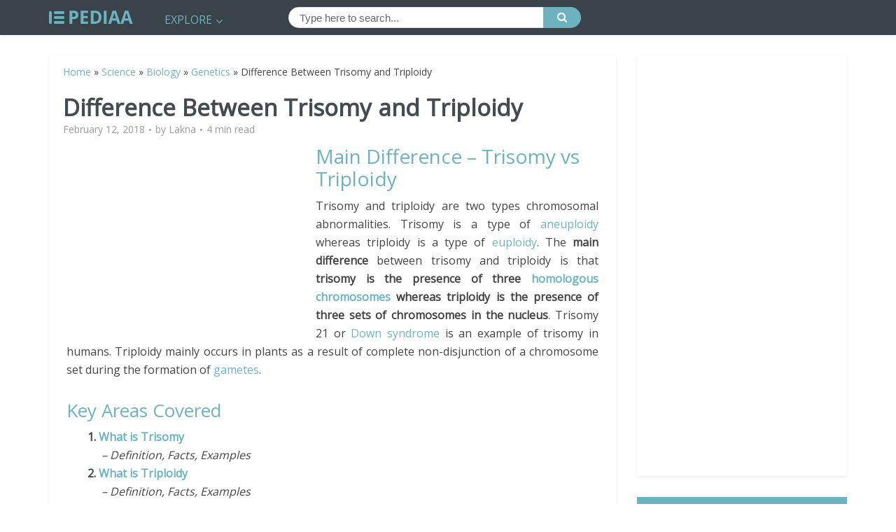

--- FILE ---
content_type: text/html; charset=utf-8
request_url: https://www.google.com/recaptcha/api2/aframe
body_size: 267
content:
<!DOCTYPE HTML><html><head><meta http-equiv="content-type" content="text/html; charset=UTF-8"></head><body><script nonce="FaY71ZMCrMJmrPpXRhgu8Q">/** Anti-fraud and anti-abuse applications only. See google.com/recaptcha */ try{var clients={'sodar':'https://pagead2.googlesyndication.com/pagead/sodar?'};window.addEventListener("message",function(a){try{if(a.source===window.parent){var b=JSON.parse(a.data);var c=clients[b['id']];if(c){var d=document.createElement('img');d.src=c+b['params']+'&rc='+(localStorage.getItem("rc::a")?sessionStorage.getItem("rc::b"):"");window.document.body.appendChild(d);sessionStorage.setItem("rc::e",parseInt(sessionStorage.getItem("rc::e")||0)+1);localStorage.setItem("rc::h",'1769911483606');}}}catch(b){}});window.parent.postMessage("_grecaptcha_ready", "*");}catch(b){}</script></body></html>